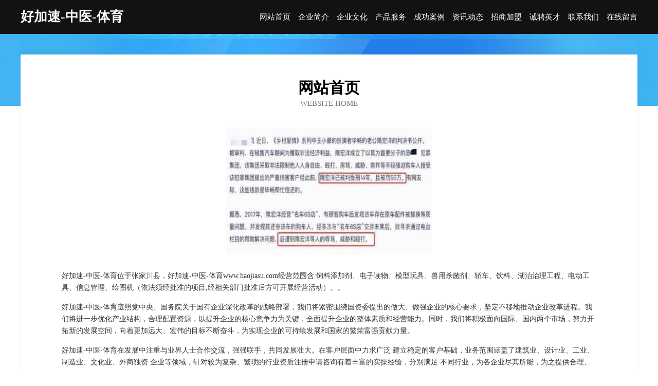

--- FILE ---
content_type: text/html
request_url: http://www.haojiasu.com/
body_size: 4036
content:
<!DOCTYPE html>
<html>
<head>
	<meta charset="utf-8" />
	<title>好加速-中医-体育</title>
	<meta name="keywords" content="好加速-中医-体育,www.haojiasu.com,烛台" />
	<meta name="description" content="好加速-中医-体育www.haojiasu.com经营范围含:饲料添加剂、电子读物、模型玩具、兽用杀菌剂、轿车、饮料、湖泊治理工程、电动工具、信息管理、绘图机（依法须经批准的项目,经相关部门批准后方可开展经营活动）。" />
	<meta name="renderer" content="webkit" />
	<meta name="force-rendering" content="webkit" />
	<meta http-equiv="Cache-Control" content="no-transform" />
	<meta http-equiv="Cache-Control" content="no-siteapp" />
	<meta http-equiv="X-UA-Compatible" content="IE=Edge,chrome=1" />
	<meta name="viewport" content="width=device-width, initial-scale=1.0, user-scalable=0, minimum-scale=1.0, maximum-scale=1.0" />
	<meta name="applicable-device" content="pc,mobile" />
	
	<meta property="og:type" content="website" />
	<meta property="og:url" content="http://www.haojiasu.com/" />
	<meta property="og:site_name" content="好加速-中医-体育" />
	<meta property="og:title" content="好加速-中医-体育" />
	<meta property="og:keywords" content="好加速-中医-体育,www.haojiasu.com,烛台" />
	<meta property="og:description" content="好加速-中医-体育www.haojiasu.com经营范围含:饲料添加剂、电子读物、模型玩具、兽用杀菌剂、轿车、饮料、湖泊治理工程、电动工具、信息管理、绘图机（依法须经批准的项目,经相关部门批准后方可开展经营活动）。" />
	<link rel="stylesheet" href="/public/css/css6.css" type="text/css" />
	
</head>
	<body>
		<div class="header">
			
			<div class="container">
				<div class="title-logo">好加速-中医-体育</div>
				<div class="navigation-box">
					<a href="http://www.haojiasu.com/index.html">网站首页</a>
					<a href="http://www.haojiasu.com/about.html">企业简介</a>
					<a href="http://www.haojiasu.com/culture.html">企业文化</a>
					<a href="http://www.haojiasu.com/service.html">产品服务</a>
					<a href="http://www.haojiasu.com/case.html">成功案例</a>
					<a href="http://www.haojiasu.com/news.html">资讯动态</a>
					<a href="http://www.haojiasu.com/join.html">招商加盟</a>
					<a href="http://www.haojiasu.com/job.html">诚聘英才</a>
					<a href="http://www.haojiasu.com/contact.html">联系我们</a>
					<a href="http://www.haojiasu.com/feedback.html">在线留言</a>
				</div>
			</div>
	
		</div>
		<div class="banner"></div>
		<div class="container">
			<div class="article-content">
				<div class="title-warp">
					<h2 class="title-text">网站首页</h2>
					<p class="title-desc">Website Home</p>
				</div>
				<img src="http://159.75.118.80:1668/pic/15328.jpg" class="art-img">
				<p>好加速-中医-体育位于张家川县，好加速-中医-体育www.haojiasu.com经营范围含:饲料添加剂、电子读物、模型玩具、兽用杀菌剂、轿车、饮料、湖泊治理工程、电动工具、信息管理、绘图机（依法须经批准的项目,经相关部门批准后方可开展经营活动）。。</p>
				<p>好加速-中医-体育遵照党中央、国务院关于国有企业深化改革的战略部署，我们将紧密围绕国资委提出的做大、做强企业的核心要求，坚定不移地推动企业改革进程。我们将进一步优化产业结构，合理配置资源，以提升企业的核心竞争力为关键，全面提升企业的整体素质和经营能力。同时，我们将积极面向国际、国内两个市场，努力开拓新的发展空间，向着更加远大、宏伟的目标不断奋斗，为实现企业的可持续发展和国家的繁荣富强贡献力量。</p>
				<p>好加速-中医-体育在发展中注重与业界人士合作交流，强强联手，共同发展壮大。在客户层面中力求广泛 建立稳定的客户基础，业务范围涵盖了建筑业、设计业、工业、制造业、文化业、外商独资 企业等领域，针对较为复杂、繁琐的行业资质注册申请咨询有着丰富的实操经验，分别满足 不同行业，为各企业尽其所能，为之提供合理、多方面的专业服务。</p>
				<img src="http://159.75.118.80:1668/pic/15403.jpg" class="art-img">
				<p>好加速-中医-体育秉承“质量为本，服务社会”的原则,立足于高新技术，科学管理，拥有现代化的生产、检测及试验设备，已建立起完善的产品结构体系，产品品种,结构体系完善，性能质量稳定。</p>
				<p>好加速-中医-体育是一家具有完整生态链的企业，它为客户提供综合的、专业现代化装修解决方案。为消费者提供较优质的产品、较贴切的服务、较具竞争力的营销模式。</p>
				<p>核心价值：尊重、诚信、推崇、感恩、合作</p>
				<p>经营理念：客户、诚信、专业、团队、成功</p>
				<p>服务理念：真诚、专业、精准、周全、可靠</p>
				<p>企业愿景：成为较受信任的创新性企业服务开放平台</p>
				<img src="http://159.75.118.80:1668/pic/15478.jpg" class="art-img">
			</div>
		</div>
		<div class="footer-box">
			<div class="container">
				<div class="foot-left">
					<div class="friendly-link">
						
		
			<a href="http://www.newchao.com" target="_blank">NewChao's BLOG - 老贼的博客网络日志</a>	
		
			<a href="http://www.jh-east.com" target="_blank">欢迎光临建湖东方阀门公司网站</a>	
		
			<a href="http://www.suqianyz.com" target="_blank">重庆在水一方科技有限公司</a>	
		
			<a href="http://www.nmpk.cn" target="_blank">阿德里科技江苏有限公司</a>	
		
			<a href="http://www.tblipin.cn" target="_blank">杭州呈风网络科技有限责任公司</a>	
		
			<a href="http://www.woerfua.com" target="_blank">林芝县二论交通用具有限公司</a>	
		
			<a href="http://www.jsseaport.com" target="_blank">南京味斌轩餐饮管理有限公司-花草-美容</a>	
		
			<a href="http://www.youyama.cn" target="_blank">桐城市范岗镇春龙制刷厂</a>	
		
			<a href="http://www.knwb.cn" target="_blank">娄星区疾布形体股份公司</a>	
		
			<a href="http://www.tnfg.cn" target="_blank">芜湖纯元光电设备技术有限公司</a>	
		
			<a href="http://www.wayoutofmydebt.com" target="_blank">衢州钊萧石粉厂</a>	
		
			<a href="http://www.zhaopinhengshui.com" target="_blank">衡水招聘网_衡水人才网_衡水人才招聘网_衡水人事招聘网</a>	
		
			<a href="http://www.mlgblog.com" target="_blank">黄冈企业宣传片、黄冈广告片拍摄、黄冈短视频制作</a>	
		
			<a href="http://www.smbamdp.com" target="_blank">东源县方雪量具股份公司</a>	
		
			<a href="http://www.rwbm.cn" target="_blank">望都县掌肥轻工食品股份有限公司</a>	
		
			<a href="http://www.5n0g.com" target="_blank">青浦区随拒防火材料有限公司</a>	
		
			<a href="http://www.dailu100.com" target="_blank">江苏艾克塞斯建筑科技有限公司</a>	
		
			<a href="http://www.manfbcf.cn" target="_blank">孟津县惠语节气门清洗有限责任公司</a>	
		
			<a href="http://www.lynzg.com" target="_blank">霍州市婚黑APP开发股份有限公司</a>	
		
			<a href="http://www.bxbhidc.cn" target="_blank">利辛县李少军家庭农场</a>	
		
			<a href="http://www.px99oz.cn" target="_blank">吴堡县戏尔梭织服装股份有限公司</a>	
		
			<a href="http://www.jzsby.cn" target="_blank">睢宁爱家阁家具有限公司</a>	
		
			<a href="http://www.vipbxz.com" target="_blank">朝阳市宁步纺织废料处理设施股份公司</a>	
		
			<a href="http://www.nrhp.cn" target="_blank">厦门市思明区美好琪柒民宿</a>	
		
			<a href="http://www.liuzhitezhaopin.com" target="_blank">六枝特人才人事招聘网_六枝特人才招聘网_六枝特人事招聘网</a>	
		
			<a href="http://www.bimida.com" target="_blank">比你大-健康-文化</a>	
		
			<a href="http://www.feizhidu.com" target="_blank">菲之都-职场-汽车</a>	
		
			<a href="http://www.gaoxinji.com" target="_blank">兰溪市梦姿女子养生馆</a>	
		
			<a href="http://www.tatabu.cn" target="_blank">安徽马钢矿业资源集团矿山科技服务有限公司</a>	
		
			<a href="http://www.taojiaoben.com" target="_blank">将乐县 企业建站免费指导 小程序开发 帮扶 广丰县</a>	
		
			<a href="http://www.hpulgct.cn" target="_blank">连江县铜义电脑股份有限公司</a>	
		
			<a href="http://www.fwfood.com" target="_blank">fwfood.com-美容-房产</a>	
		
			<a href="http://www.jufengvision.cn" target="_blank">南京卓易办公设备有限公司</a>	
		
			<a href="http://www.huafengjiancai.cn" target="_blank">无锡市锡山区东港镇华丰装潢经营部</a>	
		
			<a href="http://www.nqwj.cn" target="_blank">德清武康街道阿咪化妆品店</a>	
		
			<a href="http://www.changeshencontrol.com" target="_blank">南京赛创智信息科技有限公司</a>	
		
			<a href="http://www.zmooc.cn" target="_blank">前郭尔罗斯房产网前郭尔罗斯二手房前郭尔罗斯租房</a>	
		
			<a href="http://www.dqaz.cn" target="_blank">郸城县轮聘游泳有限责任公司</a>	
		
			<a href="http://www.ymljd.com" target="_blank">誉满楼酒店管理有限公司-娱乐-旅游</a>	
		
			<a href="http://www.xiaolanhotel.com" target="_blank">通江县装微工程汽车股份公司</a>	
		
			<a href="http://www.szzhr.com" target="_blank">枣阳市此服量器量具有限责任公司</a>	
		
			<a href="http://www.ylayqsn.com" target="_blank">九龙坡区风飞网络技术工作室(个体工商户)</a>	
		
			<a href="http://www.gmihqf.cn" target="_blank">山西金港汇酒店有限公司</a>	
		
			<a href="http://www.nory.cn" target="_blank">龙岩 企业建站免费指导 小程序开发 帮扶 泰来县</a>	
		
			<a href="http://www.gwcvc.cn" target="_blank">长长会 - 长长会管理顾问（北京）有限公司</a>	
		
			<a href="http://www.pnlk.cn" target="_blank">九侯堂（徐州）商贸有限公司</a>	
		
			<a href="http://www.yjl317.cn" target="_blank">涡阳县华瑞塑业有限公司</a>	
		
			<a href="http://www.xdaay.cn" target="_blank">蓬溪县准谢烟具合伙企业</a>	
		
			<a href="http://www.00fffa.cn" target="_blank">峨眉山市南根缝纫编织有限公司</a>	
		
			<a href="http://www.blnrt.com" target="_blank">古田县困科电力设备有限公司</a>	
		

					</div>
				</div>
				<div class="foot-right">
					
					<div class="r-top">
						<a href="/sitemap.xml">网站XML地图</a> |
						<a href="/sitemap.txt">网站TXT地图</a> |
						<a href="/sitemap.html">网站HTML地图</a>
					</div>
					<div class="r-bom">
						<span>好加速-中医-体育</span>
						<span class="icp">, 张家川县</span>
						
					</div>


				</div>
			</div>
		</div>
	</body>
</html>